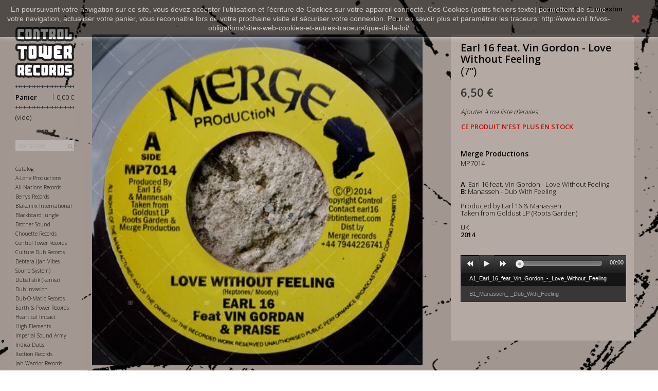

--- FILE ---
content_type: text/html; charset=utf-8
request_url: https://controltower.fr/fr/merge-productions/344-earl-16-feat-vin-gordon-love-without-feeling.html
body_size: 8467
content:
<!DOCTYPE HTML> <!--[if lt IE 7]><html class="no-js lt-ie9 lt-ie8 lt-ie7" lang="fr-fr"><![endif]--> <!--[if IE 7]><html class="no-js lt-ie9 lt-ie8 ie7" lang="fr-fr"><![endif]--> <!--[if IE 8]><html class="no-js lt-ie9 ie8" lang="fr-fr"><![endif]--> <!--[if gt IE 8]><html class="no-js ie9" lang="fr-fr"><![endif]--><html lang="fr-fr"><head><meta charset="utf-8" /><title>Earl 16 feat. Vin Gordon - Love Without Feeling (7’’)</title><meta name="description" content="Earl 16 feat. Vin Gordon - Love Without Feeling, 7inch, Merge Production, MP7014, Produced by Earl 16 &amp; Manasseh, UK, 2014, www.controltower.fr" /><meta content="website" property="og:type" /><meta content="https://controltower.fr/fr/merge-productions/344-earl-16-feat-vin-gordon-love-without-feeling.html" property="og:url" /><meta content="Earl 16 feat. Vin Gordon - Love Without Feeling" property="og:title" /><meta content="https://controltowercdn3.controltower.fr/765-large_default/earl-16-feat-vin-gordon-love-without-feeling.jpg" property="og:image" /><meta content="<p><strong>A</strong>: Earl 16 feat. Vin Gordon - Love Without Feeling<br /> <strong>B</strong>: Manasseh - Dub With Feeling<br /><br />Produced by Earl 16 & Manasseh<br /> Taken from Goldust LP (Roots Garden)<br /> <br /> UK<br /><strong>2014</strong></p>" property="og:description" /><meta name="generator" content="ControlTowerRecords" /><meta name="robots" content="index,follow" /><meta name="viewport" content="width=device-width, minimum-scale=0.25, maximum-scale=1.6, initial-scale=1.0" /><meta name="apple-mobile-web-app-capable" content="yes" /><link rel="icon" type="image/vnd.microsoft.icon" href="/img/favicon.ico?1562658293" /><link rel="shortcut icon" type="image/x-icon" href="/img/favicon.ico?1562658293" /><link rel="stylesheet" href="/themes/theme-HDC/css/global.css" type="text/css" media="all" /><link rel="stylesheet" href="/themes/theme-HDC/css/autoload/highdpi.css" type="text/css" media="all" /><link rel="stylesheet" href="/themes/theme-HDC/css/autoload/responsive-tables.css" type="text/css" media="all" /><link rel="stylesheet" href="/themes/theme-HDC/css/autoload/uniform.default.css" type="text/css" media="all" /><link rel="stylesheet" href="/themes/theme-HDC/css/product.css" type="text/css" media="all" /><link rel="stylesheet" href="/themes/theme-HDC/css/print.css" type="text/css" media="print" /><link rel="stylesheet" href="/js/jquery/plugins/fancybox/jquery.fancybox.css" type="text/css" media="all" /><link rel="stylesheet" href="/js/jquery/plugins/bxslider/jquery.bxslider.css" type="text/css" media="all" /><link rel="stylesheet" href="/themes/theme-HDC/css/modules/blockcart/blockcart.css" type="text/css" media="all" /><link rel="stylesheet" href="/themes/theme-HDC/css/modules/blockcategories/blockcategories.css" type="text/css" media="all" /><link rel="stylesheet" href="/themes/theme-HDC/css/modules/blocklanguages/blocklanguages.css" type="text/css" media="all" /><link rel="stylesheet" href="/themes/theme-HDC/css/modules/blocknewproducts/blocknewproducts.css" type="text/css" media="all" /><link rel="stylesheet" href="/themes/theme-HDC/css/modules/blocksearch/blocksearch.css" type="text/css" media="all" /><link rel="stylesheet" href="/js/jquery/plugins/autocomplete/jquery.autocomplete.css" type="text/css" media="all" /><link rel="stylesheet" href="/themes/theme-HDC/css/modules/blocktopmenu/css/blocktopmenu.css" type="text/css" media="all" /><link rel="stylesheet" href="/themes/theme-HDC/css/modules/blocktopmenu/css/superfish-modified.css" type="text/css" media="all" /><link rel="stylesheet" href="/themes/theme-HDC/css/modules/blockviewed/blockviewed.css" type="text/css" media="all" /><link rel="stylesheet" href="/themes/theme-HDC/css/modules/homefeatured/homefeatured.css" type="text/css" media="all" /><link rel="stylesheet" href="/themes/theme-HDC/css/modules/blockwishlist/blockwishlist.css" type="text/css" media="all" /><link rel="stylesheet" href="/themes/theme-HDC/css/modules/blockuserinfo/blockuserinfo.css" type="text/css" media="all" /><link rel="stylesheet" href="/modules/productaudioplaylistplugin/views/css/mediaelementplayer/base/mediaelementplayer.css" type="text/css" media="all" /><link rel="stylesheet" href="/themes/theme-HDC/css/modules/productaudioplaylistplugin/views/css/mediaelementplayer/skin/pro-player-papp.css" type="text/css" media="all" /><link rel="stylesheet" href="/modules/productaudioplaylistplugin/views/css/mediaelementplayer/skin/skin-fancy.css" type="text/css" media="all" /><link rel="stylesheet" href="/modules/productaudioplaylistplugin/views/css/mediaelementplayer/skin/skin-default-dark.css" type="text/css" media="all" /><link rel="stylesheet" href="/modules/paypal/views/css/paypal.css" type="text/css" media="all" /><link rel="stylesheet" href="/themes/theme-HDC/css/product_list.css" type="text/css" media="all" />  <style>.closeFontAwesome:before {
        content: "\f00d";
        font-family: "FontAwesome";
        display: inline-block;
        font-size: 23px;
        line-height: 23px;
        color: #FF0000;
        padding-right: 15px;
        cursor: pointer;
    }

    .closeButtonNormal {
     display: block; 
        text-align: center;
        padding: 2px 5px;
        border-radius: 2px;
        color: #FFFFFF;
        background: #FFFFFF;
        cursor: pointer;
    }

    #cookieNotice p {
        margin: 0px;
        padding: 0px;
    }


    #cookieNoticeContent {
    
        
    }</style><div id="cookieNotice" style=" width: 100%; position: fixed; top:0px; box-shadow: 0 0 10px 0 #FFFFFF; background: #000000; z-index: 9999; font-size: 14px; line-height: 1.3em; font-family: arial; left: 0px; text-align:center; color:#FFF; opacity: 0.5 "><div id="cookieNoticeContent" style="position:relative; margin:auto; width:100%; display:block;"><table style="width:100%;"><tr><td style="text-align:center;"><p>En poursuivant votre navigation sur ce site, vous devez accepter l’utilisation et l'écriture de Cookies sur votre appareil connecté. Ces Cookies (petits fichiers texte) permettent de suivre votre navigation, actualiser votre panier, vous reconnaitre lors de votre prochaine visite et sécuriser votre connexion. Pour en savoir plus et paramétrer les traceurs: http://www.cnil.fr/vos-obligations/sites-web-cookies-et-autres-traceurs/que-dit-la-loi/</p></td><td style="width:80px; vertical-align:middle; padding-right:20px; text-align:right;"> <span class="closeFontAwesome" onclick="closeUeNotify()"></span></td></tr><tr></tr></table></div></div><link rel="stylesheet" href="https://fonts.googleapis.com/css?family=Open+Sans:300,600&amp;subset=latin,latin-ext" type="text/css" media="all" /> <!--[if IE 8]> 
<script src="https://oss.maxcdn.com/libs/html5shiv/3.7.0/html5shiv.js"></script> 
<script src="https://oss.maxcdn.com/libs/respond.js/1.3.0/respond.min.js"></script> <![endif]--><link rel="stylesheet" href="https://controltower.fr/themes/theme-HDC/css/style-hdc.css" type="text/css" media="all" />     <link rel="stylesheet" type="text/css" href="/themes/theme-HDC/css/fancybox.css" media="screen" /></head><body id="product" class="product product-344 product-earl-16-feat-vin-gordon-love-without-feeling category-189 category-merge-productions hide-left-column hide-right-column lang_fr"><div id="page"><div class="header-container"> <header id="header"><div class="nav"><div class="container"><div class="row"> <nav><div class="header_user_info"> <a class="login" href="https://controltower.fr/fr/mon-compte" rel="nofollow" title="Identifiez-vous"> Connexion </a></div><div id="languages-block-top" class="languages-block"><div class="current"> <span>Français</span></div><ul id="first-languages" class="languages-block_ul toogle_content"><li class="selected"> <span>Français</span></li><li > <a href="https://controltower.fr/en/merge-productions/344-earl-16-feat-vin-gordon-love-without-feeling.html" title="English (United States)" rel="alternate" hreflang="en"> <span>English</span> </a></li></ul></div></nav></div></div></div><div><div class="col-lg-1 col-md-1 col-sm-1 vertimenu"><div class="row"><div id="header_logo"> <a href="https://controltower.fr/" title="Control Tower Records"> <img class="logo img-responsive" src="https://controltowercdn2.controltower.fr/img/control-tower-records-logo-1453128870.jpg" alt="Control Tower Records" width="300" height="261"/> </a></div><div class="col-sm-12 addcart clearfix"><div class="shopping_cart2"> <a href="https://controltower.fr/fr/commande" title="Voir mon panier" rel="nofollow"> <b>Panier</b> <span class="price cart_block_total ajax_block_cart_total"> 0,00 €</span> <span class="barre_separate">|</span> <span class="ajax_cart_quantity unvisible">0 </span> <span class="ajax_cart_total unvisible"> </span> <span class="ajax_cart_no_product">(vide)</span> </a></div></div><div id="layer_cart"><div class="clearfix"><div class="layer_cart_product col-xs-12 col-md-6 col-lg-12"> <span class="cross" title="Fermer la fenêtre"></span> <span class="title"> <i class="icon-check"></i>Produit ajouté au panier avec succès </span><div class="product-image-container layer_cart_img"></div><div class="layer_cart_product_info"> <span id="layer_cart_product_title" class="product-name"></span> <span id="layer_cart_product_attributes"></span><div> <strong class="dark">Quantité</strong> <span id="layer_cart_product_quantity"></span></div><div> <strong class="dark">Total</strong> <span id="layer_cart_product_price"></span></div></div></div><div class="layer_cart_cart col-xs-12 col-md-6"> <span class="title"> <span class="ajax_cart_product_txt_s unvisible"> Il y a <span class="ajax_cart_quantity">0</span> produits dans votre panier. </span> <span class="ajax_cart_product_txt "> Il y a 1 produit dans votre panier. </span> </span><div class="layer_cart_row"> <strong class="dark"> Total produits </strong> <span class="ajax_block_products_total"> </span></div><div class="layer_cart_row"> <strong class="dark unvisible"> Frais de port&nbsp; </strong> <span class="ajax_cart_shipping_cost unvisible"> À définir </span></div><div class="layer_cart_row"> <strong class="dark"> Total </strong> <span class="ajax_block_cart_total"> </span></div><div class="button-container"> <span class="continue btn btn-default button exclusive-medium" title="Continuer mes achats"> <span> <i class="icon-chevron-left left"></i>Continuer mes achats </span> </span> <a class="btn btn-default button button-medium" href="https://controltower.fr/fr/commande" title="Commander" rel="nofollow"> <span> Commander<i class="icon-chevron-right right"></i> </span> </a></div></div></div></div><div class="layer_cart_overlay"></div><div id="search_block_top" class="col-sm-12 clearfix"><form id="searchbox" method="get" action="//controltower.fr/fr/recherche" > <input type="hidden" name="controller" value="search" /> <input type="hidden" name="orderby" value="position" /> <input type="hidden" name="orderway" value="desc" /> <input class="search_query form-control" type="text" id="search_query_top" name="search_query" placeholder="Rechercher" value="" /> <button type="submit" name="submit_search" class="btn btn-default button-search"> <span>Rechercher</span> </button></form></div><div id="block_top_menu" class="sf-contener clearfix col-lg-12"><div class="cat-title">Menu</div><ul class="hdc-menu clearfix menu-content"><li><a href="/index.php?controller=formatdisk" title="Format">Catalog</a></li><li><a href="https://controltower.fr/fr/387-a-lone-productions" title="A-Lone Productions">A-Lone Productions</a></li><li><a href="https://controltower.fr/fr/614-all-nations-records" title="All Nations Records">All Nations Records</a></li><li><a href="https://controltower.fr/fr/89-berry-s-records" title="Berry's Records">Berry's Records</a></li><li><a href="https://controltower.fr/fr/316-blakamix-international" title="Blakamix International">Blakamix International</a></li><li><a href="https://controltower.fr/fr/19-blackboard-jungle" title="Blackboard Jungle">Blackboard Jungle</a></li><li><a href="https://controltower.fr/fr/767-brother-sound" title="Brother Sound">Brother Sound</a></li><li><a href="https://controltower.fr/fr/299-chouette-records" title="Chouette Records">Chouette Records</a></li><li><a href="https://controltower.fr/fr/20-control-tower-records" title="Control Tower Records">Control Tower Records</a></li><li><a href="https://controltower.fr/fr/21-culture-dub-records" title="Culture Dub Records">Culture Dub Records</a></li><li><a href="https://controltower.fr/fr/110-debtera-jah-vibes-sound-system" title="Debtera (Jah Vibes Sound System)">Debtera (Jah Vibes Sound System)</a></li><li><a href="https://controltower.fr/fr/53-dubalistik-kanka" title="Dubalistik (kanka)">Dubalistik (kanka)</a></li><li><a href="https://controltower.fr/fr/26-dub-invasion" title="Dub Invasion">Dub Invasion</a></li><li><a href="https://controltower.fr/fr/102-dub-o-matic-records" title="Dub-O-Matic Records">Dub-O-Matic Records</a></li><li><a href="https://controltower.fr/fr/434-earth-power-records" title="Earth & Power Records">Earth & Power Records</a></li><li><a href="https://controltower.fr/fr/530-heartical-impact" title="Heartical Impact">Heartical Impact</a></li><li><a href="https://controltower.fr/fr/27-high-elements" title="High Elements">High Elements</a></li><li><a href="https://controltower.fr/fr/783-imperial-sound-army" title="Imperial Sound Army">Imperial Sound Army</a></li><li><a href="https://controltower.fr/fr/32-indica-dubs" title="Indica Dubs">Indica Dubs</a></li><li><a href="https://controltower.fr/fr/708-itection-records" title="Itection Records">Itection Records</a></li><li><a href="https://controltower.fr/fr/247-jah-warrior-records" title="Jah Warrior Records">Jah Warrior Records</a></li><li><a href="https://controltower.fr/fr/97-livication-corner" title="Livication Corner">Livication Corner</a></li><li><a href="https://controltower.fr/fr/36-moa-anbessa" title="Moa Anbessa">Moa Anbessa</a></li><li><a href="https://controltower.fr/fr/37-moonshine-recordings" title="Moonshine Recordings">Moonshine Recordings</a></li><li><a href="https://controltower.fr/fr/38-obf-dubquake-records" title="OBF Dubquake Records">OBF Dubquake Records</a></li><li><a href="https://controltower.fr/fr/144-partial-records" title="Partial Records">Partial Records</a></li><li><a href="https://controltower.fr/fr/526-rough-signal" title="Rough Signal">Rough Signal</a></li><li><a href="https://controltower.fr/fr/25-roots-ista-posse-records" title="Roots Ista Posse Records">Roots Ista Posse Records</a></li><li><a href="https://controltower.fr/fr/764-rootsman-3000" title="Rootsman 3000">Rootsman 3000</a></li><li><a href="https://controltower.fr/fr/42-salomon-heritage" title="Salomon Heritage">Salomon Heritage</a></li><li><a href="https://controltower.fr/fr/692-storming-dub" title="Storming Dub">Storming Dub</a></li><li><a href="https://controltower.fr/fr/363-whodemsound" title="WhoDemSound">WhoDemSound</a></li><li><a href="https://controltower.fr/fr/45-wise-dubwise" title="Wise & Dubwise ">Wise & Dubwise </a></li><li><a href="https://controltower.fr/fr/394-yi-mas-gan-records" title="Yi Mas Gan Records">Yi Mas Gan Records</a></li><li><a href="https://controltower.fr/fr/22-books-fanzines" title="Books / Fanzines">Books / Fanzines</a><ul></ul></li></ul></div></div> <section id="informations_block_left_1" class="block informations_block_left"><div class="block_content list-block" style=""><ul class="hdc-menu"><li> <a href="/index.php?id_cms=1&amp;controller=cms" title="Livraison">Livraison </a></li><li> <a href="/index.php?id_cms=2&amp;controller=cms" title="Mentions légales"> Mentions légales </a></li><li> <a href="/index.php?id_cms=3&amp;controller=cms" title="Conditions d'utilisation"> Conditions d'utilisation </a></li><li> <a href="/index.php?id_cms=4&amp;controller=cms" title="A propos"> A propos </a></li><li> <a href="/index.php?id_cms=5&amp;controller=cms" title="Paiement sécurisé"> Paiement sécurisé </a></li><li> <a href="/index.php?controller=contact" title="Contact"> Contact </a></li></ul></div> </section></div></div> </header></div><div class="columns-container"><div id="columns" class="container"><div class="col-lg-11 col-md-11 col-sm-11"><div class="row"><div id="center_column" class="center_column col-xs-12 col-sm-12"><div itemscope itemtype="https://schema.org/Product"><meta itemprop="url" content="https://controltower.fr/fr/merge-productions/344-earl-16-feat-vin-gordon-love-without-feeling.html"><div class="primary_block row"><div class="container"><div class="top-hr"></div></div><div class="pb-left-column col-xs-12 col-sm-8 col-md-8"><div id="image-block" class="clearfix"> <span id="view_full_size"> <img id="bigpic" itemprop="image" src="https://controltowercdn3.controltower.fr/765-large_default/earl-16-feat-vin-gordon-love-without-feeling.jpg" title="Earl 16 feat. Vin Gordon - Love Without Feeling" alt="Earl 16 feat. Vin Gordon - Love Without Feeling" width="458" height="458"/> </span></div><div id="views_block" class="clearfix "><div id="thumbs_list"><ul id="thumbs_list_frame"><li id="thumbnail_765"> <a href="https://controltowercdn1.controltower.fr/765-thickbox_default/earl-16-feat-vin-gordon-love-without-feeling.jpg" data-fancybox-group="other-views" class="fancybox shown" title="Earl 16 feat. Vin Gordon - Love Without Feeling"> <img class="img-responsive" id="thumb_765" src="https://controltowercdn3.controltower.fr/765-cart_default/earl-16-feat-vin-gordon-love-without-feeling.jpg" alt="Earl 16 feat. Vin Gordon - Love Without Feeling" title="Earl 16 feat. Vin Gordon - Love Without Feeling" height="80" width="80" itemprop="image" /> </a></li><li id="thumbnail_766" class="last"> <a href="https://controltowercdn2.controltower.fr/766-thickbox_default/earl-16-feat-vin-gordon-love-without-feeling.jpg" data-fancybox-group="other-views" class="fancybox" title="Earl 16 feat. Vin Gordon - Love Without Feeling"> <img class="img-responsive" id="thumb_766" src="https://controltowercdn2.controltower.fr/766-cart_default/earl-16-feat-vin-gordon-love-without-feeling.jpg" alt="Earl 16 feat. Vin Gordon - Love Without Feeling" title="Earl 16 feat. Vin Gordon - Love Without Feeling" height="80" width="80" itemprop="image" /> </a></li></ul></div></div><p class="resetimg clear no-print"> <span id="wrapResetImages" style="display: none;"> <a href="https://controltower.fr/fr/merge-productions/344-earl-16-feat-vin-gordon-love-without-feeling.html" data-id="resetImages"> <i class="icon-repeat"></i> Afficher toutes les images </a> </span></p></div><div class="pb-right-column col-xs-12 col-sm-4"><h1 itemprop="name">Earl 16 feat. Vin Gordon - Love Without Feeling</h1><form id="buy_block" action="https://controltower.fr/fr/panier" method="post"><p class="hidden"> <input type="hidden" name="token" value="7e88a396a62460dcd55146b93622acb8" /> <input type="hidden" name="id_product" value="344" id="product_page_product_id" /> <input type="hidden" name="add" value="1" /> <input type="hidden" name="id_product_attribute" id="idCombination" value="" /></p><div class="box-info-product"><div class="product_attributes clearfix"><p id="quantity_wanted_p" style="display: none;"> <label for="quantity_wanted">Quantit&eacute;</label> <input type="number" min="1" name="qty" id="quantity_wanted" class="text" value="1" style="border:none !important;" /> <span class="clearfix"></span></p><p id="minimal_quantity_wanted_p" style="display: none;"> La quantit&eacute; minimale pour pouvoir commander ce produit est <b id="minimal_quantity_label">1</b></p><div id="attributes"><div class="clearfix"></div><div class="select-hdc"><fieldset class="attribute_fieldset"> <label class="attribute_label" for="group_1">Format&nbsp;</label><div class="attribute_list"> <select name="group_1" id="group_1" class="form-control attribute_select no-print"><option value="1" selected="selected" title="(7&quot;)">(7&quot;)</option> </select></div></fieldset></div></div></div><div class="content_prices clearfix"><div><p class="our_price_display" itemprop="offers" itemscope itemtype="https://schema.org/Offer"><span id="our_price_display" class="price" itemprop="price" content="6.5">6,50 €</span><meta itemprop="priceCurrency" content="EUR" /></p><p id="reduction_percent" style="display:none;"><span id="reduction_percent_display"></span></p><p id="reduction_amount" style="display:none"><span id="reduction_amount_display"></span></p><p id="old_price" class="hidden"><span id="old_price_display"><span class="price"></span></span></p></div><div class="clear"></div></div><div class="box-cart-bottom"><div class="unvisible"><p id="add_to_cart" class="buttons_bottom_block no-print"> <button type="submit" name="Submit" class="btn-add2cart"> <span>Ajouter au panier</span> </button></p></div><p class="buttons_bottom_block no-print"> <a id="wishlist_button_nopop" href="#" onclick="WishlistCart('wishlist_block_list', 'add', '344', $('#idCombination').val(), document.getElementById('quantity_wanted').value); return false;" rel="nofollow" title="Ajouter à ma liste"> Ajouter à ma liste d'envies </a></p></div></div></form><p id="availability_statut"> <span id="availability_value" class="label label-danger">Ce produit n&#039;est plus en stock</span></p></div><div class="pb-center-column col-xs-12 col-sm-4"> <span class="cat-name">Merge Productions</span><p id="product_reference"> <span class="editable" itemprop="sku" content="MP7014"></span></p><div id="short_description_block"><div id="short_description_content" class="rte align_justify" itemprop="description"><p><strong>A</strong>: Earl 16 feat. Vin Gordon - Love Without Feeling<br /> <strong>B</strong>: Manasseh - Dub With Feeling<br /><br />Produced by Earl 16 & Manasseh<br /> Taken from Goldust LP (Roots Garden)<br /> <br /> UK<br /><strong>2014</strong></p></div></div><p><div class="progression-small"><div class="progression-playlist-height responsive-wrapper responsive-audio"><div class="product-image-container papp-player" style="border:0px;padding:0px;overflow:initial"> <audio class="progression-playlist progression-skin progression-default-dark progression-audio-player" controls="controls" preload="none"> <source src="https://media.controltower.fr//344/A1_Earl_16_feat_Vin_Gordon_-_Love_Without_Feeling.mp3" title="A1_Earl_16_feat_Vin_Gordon_-_Love_Without_Feeling" type="audio/mpeg"/> <source src="https://media.controltower.fr//344/B1_Manasseh_-_Dub_With_Feeling.mp3" title="B1_Manasseh_-_Dub_With_Feeling" type="audio/mpeg"/> </audio></div></div></div><p><p id="availability_date" style="display: none;"> <span id="availability_date_label">Date de disponibilit&eacute;:</span> <span id="availability_date_value"></span></p><div id="oosHook"></div><ul id="usefull_link_block" class="clearfix no-print" style="display:none"><li class="print"> <a href="javascript:print();"> Imprimer </a></li></ul></div></div></div></div></div></div></div></div><div class="footer-container"></div></div>
<script type="text/javascript">/* <![CDATA[ */;var CUSTOMIZE_TEXTFIELD=1;var FancyboxI18nClose='Fermer';var FancyboxI18nNext='Suivant';var FancyboxI18nPrev='Pr&eacute;c&eacute;dent';var PS_CATALOG_MODE=false;var added_to_wishlist='Le produit a été ajouté à votre liste.';var ajax_allowed=true;var ajaxsearch=true;var allowBuyWhenOutOfStock=false;var attribute_anchor_separator='-';var attributesCombinations=[{"id_attribute":"1","id_attribute_group":"1","attribute":"7","group":"format"}];var availableLaterValue='';var availableNowValue='';var baseDir='https://controltower.fr/';var baseUri='https://controltower.fr/';var blocksearch_type='top';var combinations={"400":{"attributes_values":{"1":"(7\")"},"attributes":[1],"price":0,"specific_price":false,"ecotax":0,"weight":0,"quantity":0,"reference":"","unit_impact":"0.000000","minimal_quantity":"1","date_formatted":"","available_date":"","id_image":-1,"list":"'1'"}};var combinationsFromController={"400":{"attributes_values":{"1":"(7\")"},"attributes":[1],"price":0,"specific_price":false,"ecotax":0,"weight":0,"quantity":0,"reference":"","unit_impact":"0.000000","minimal_quantity":"1","date_formatted":"","available_date":"","id_image":-1,"list":"'1'"}};var contentOnly=false;var currency={"id":1,"name":"Euro","iso_code":"EUR","iso_code_num":"978","sign":"\u20ac","blank":"1","conversion_rate":"1.000000","deleted":"0","format":"2","decimals":"1","active":"1","prefix":"","suffix":" \u20ac","id_shop_list":null,"force_id":false};var currencyBlank=1;var currencyFormat=2;var currencyRate=1;var currencySign='€';var currentDate='2026-01-25 17:37:26';var customerGroupWithoutTax=false;var customizationFields=false;var customizationId=null;var customizationIdMessage='Personnalisation';var default_eco_tax=0;var delete_txt='Supprimer';var displayDiscountPrice='0';var displayList=false;var displayPrice=0;var doesntExist='Ce produit n\'existe pas dans cette déclinaison. Vous pouvez néanmoins en sélectionner une autre.';var doesntExistNoMore='Ce produit n\'est plus en stock';var doesntExistNoMoreBut='avec ces options mais reste disponible avec d\'autres options';var ecotaxTax_rate=0;var fieldRequired='Veuillez remplir tous les champs, puis enregistrer votre personnalisation';var freeProductTranslation='Offert !';var freeShippingTranslation='Livraison gratuite !';var generated_date=1769359045;var groupReduction=0;var hasDeliveryAddress=false;var highDPI=false;var idDefaultImage=765;var id_lang=1;var id_product=344;var img_dir='https://controltowercdn3.controltower.fr/themes/theme-HDC/img/';var img_prod_dir='https://controltowercdn2.controltower.fr/img/p/';var img_ps_dir='https://controltowercdn2.controltower.fr/img/';var instantsearch=false;var isGuest=0;var isLogged=0;var isMobile=false;var jqZoomEnabled=false;var loggin_required='Vous devez être connecté pour gérer votre liste d\'envies.';var maxQuantityToAllowDisplayOfLastQuantityMessage=3;var minimalQuantity=1;var mywishlist_url='https://controltower.fr/fr/module/blockwishlist/mywishlist';var noTaxForThisProduct=false;var oosHookJsCodeFunctions=[];var page_name='product';var priceDisplayMethod=0;var priceDisplayPrecision=2;var productAvailableForOrder=true;var productBasePriceTaxExcl=5.416667;var productBasePriceTaxExcluded=5.416667;var productBasePriceTaxIncl=6.5;var productHasAttributes=true;var productPrice=6.5;var productPriceTaxExcluded=5.416667;var productPriceTaxIncluded=6.5;var productPriceWithoutReduction=6.5;var productReference='MP7014';var productShowPrice=true;var productUnitPriceRatio=0;var product_fileButtonHtml='Ajouter';var product_fileDefaultHtml='Aucun fichier sélectionné';var product_specific_price=[];var quantitiesDisplayAllowed=false;var quantityAvailable=0;var quickView=false;var reduction_percent=0;var reduction_price=0;var removingLinkText='supprimer cet article du panier';var roundMode=2;var search_url='https://controltower.fr/fr/recherche';var specific_currency=false;var specific_price=0;var static_token='7e88a396a62460dcd55146b93622acb8';var stock_management=1;var taxRate=20;var toBeDetermined='À définir';var token='7e88a396a62460dcd55146b93622acb8';var upToTxt='Jusqu\'à';var uploading_in_progress='Envoi en cours, veuillez patienter...';var usingSecureMode=true;var wishlistProductsIds=false;/* ]]> */</script> <script type="text/javascript" src="/js/jquery/jquery-1.11.0.min.js"></script> <script type="text/javascript" src="/js/jquery/jquery-migrate-1.2.1.min.js"></script> <script type="text/javascript" src="/js/jquery/plugins/jquery.easing.js"></script> <script type="text/javascript" src="/js/tools.js"></script> <script type="text/javascript" src="/themes/theme-HDC/js/global.js"></script> <script type="text/javascript" src="/themes/theme-HDC/js/autoload/10-bootstrap.min.js"></script> <script type="text/javascript" src="/themes/theme-HDC/js/autoload/15-jquery.total-storage.min.js"></script> <script type="text/javascript" src="/themes/theme-HDC/js/autoload/15-jquery.uniform-modified.js"></script> <script type="text/javascript" src="/js/jquery/plugins/fancybox/jquery.fancybox.js"></script> <script type="text/javascript" src="/js/jquery/plugins/jquery.idTabs.js"></script> <script type="text/javascript" src="/js/jquery/plugins/jquery.scrollTo.js"></script> <script type="text/javascript" src="/js/jquery/plugins/jquery.serialScroll.js"></script> <script type="text/javascript" src="/js/jquery/plugins/bxslider/jquery.bxslider.js"></script> <script type="text/javascript" src="/themes/theme-HDC/js/product.js"></script> <script type="text/javascript" src="/themes/theme-HDC/js/modules/blockcart/ajax-cart.js"></script> <script type="text/javascript" src="/themes/theme-HDC/js/tools/treeManagement.js"></script> <script type="text/javascript" src="/js/jquery/plugins/autocomplete/jquery.autocomplete.js"></script> <script type="text/javascript" src="/themes/theme-HDC/js/modules/blocksearch/blocksearch.js"></script> <script type="text/javascript" src="/themes/theme-HDC/js/modules/blocktopmenu/js/hoverIntent.js"></script> <script type="text/javascript" src="/themes/theme-HDC/js/modules/blocktopmenu/js/superfish-modified.js"></script> <script type="text/javascript" src="/themes/theme-HDC/js/modules/blocktopmenu/js/blocktopmenu.js"></script> <script type="text/javascript" src="/themes/theme-HDC/js/modules/blockwishlist/js/ajax-wishlist.js"></script> <script type="text/javascript" src="/modules/productaudioplaylistplugin/views/js/mediaelement-and-player2230.js"></script> <script type="text/javascript" src="/modules/productaudioplaylistplugin/views/js/mep-feature-playlist.js"></script> <script type="text/javascript" src="/modules/productaudioplaylistplugin/views/js/playerload.js"></script> <script type="text/javascript" src="/modules/productaudioplaylistplugin/views/js/playersize.js"></script> <script type="text/javascript" src="/themes/theme-HDC/js/jquery.lazy.min.js"></script> <script type="text/javascript" src="/themes/theme-HDC/js/fancybox.js"></script> <script type="text/javascript">/* <![CDATA[ */;function updateFormDatas(){var nb=$('#quantity_wanted').val();var id=$('#idCombination').val();$('.paypal_payment_form input[name=quantity]').val(nb);$('.paypal_payment_form input[name=id_p_attr]').val(id);}$(document).ready(function(){var baseDirPP=baseDir.replace('http:','https:');if($('#in_context_checkout_enabled').val()!=1){$(document).on('click','#payment_paypal_express_checkout',function(){$('#paypal_payment_form_cart').submit();return false;});}var jquery_version=$.fn.jquery.split('.');if(jquery_version[0]>=1&&jquery_version[1]>=7){$('body').on('submit',".paypal_payment_form",function(){updateFormDatas();});}else{$('.paypal_payment_form').live('submit',function(){updateFormDatas();});}function displayExpressCheckoutShortcut(){var id_product=$('input[name="id_product"]').val();var id_product_attribute=$('input[name="id_product_attribute"]').val();$.ajax({type:"GET",url:baseDirPP+'/modules/paypal/express_checkout/ajax.php',data:{get_qty:"1",id_product:id_product,id_product_attribute:id_product_attribute},cache:false,success:function(result){if(result=='1'){$('#container_express_checkout').slideDown();}else{$('#container_express_checkout').slideUp();}return true;}});}$('select[name^="group_"]').change(function(){setTimeout(function(){displayExpressCheckoutShortcut()},500);});$('.color_pick').click(function(){setTimeout(function(){displayExpressCheckoutShortcut()},500);});if($('body#product').length>0){setTimeout(function(){displayExpressCheckoutShortcut()},500);}var modulePath='modules/paypal';var subFolder='/integral_evolution';var fullPath=baseDirPP+modulePath+subFolder;var confirmTimer=false;if($('form[target="hss_iframe"]').length==0){if($('select[name^="group_"]').length>0)displayExpressCheckoutShortcut();return false;}else{checkOrder();}function checkOrder(){if(confirmTimer==false)confirmTimer=setInterval(getOrdersCount,1000);}});;function setcook(){var nazwa='cookie_ue';var wartosc='1';var expire=new Date();expire.setMonth(expire.getMonth()+12);document.cookie=nazwa+"="+escape(wartosc)+";path=/;"+((expire==null)?"":("; expires="+expire.toGMTString()))}
function closeUeNotify(){$('#cookieNotice').animate({top:'-200px'},2500,function(){$('#cookieNotice').hide();});setcook();};/* ]]> */</script></body></html>